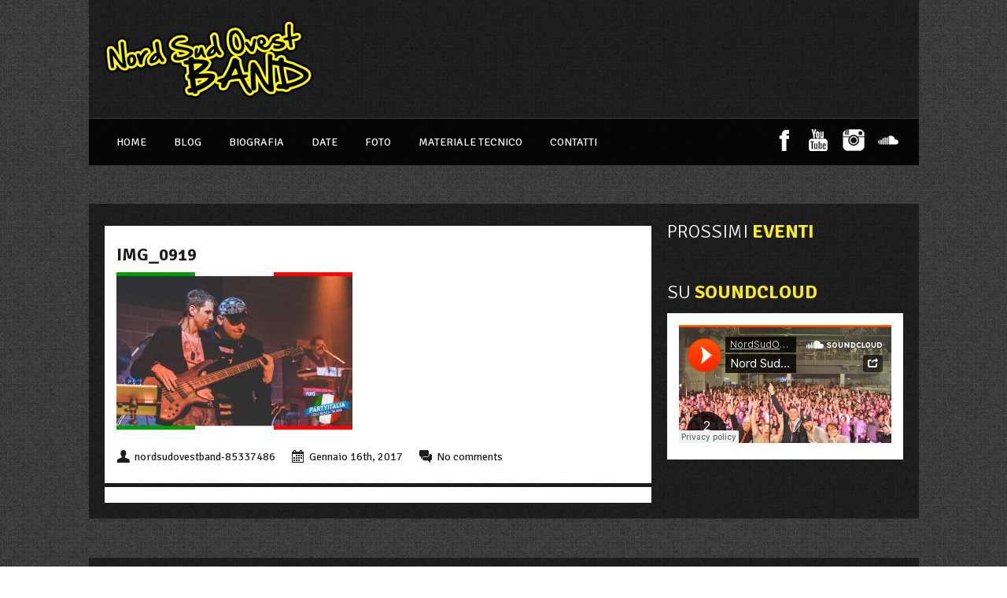

--- FILE ---
content_type: text/html; charset=UTF-8
request_url: https://www.nordsudovestband.com/photo/alcatraz-milano-101216/img_0919-2/
body_size: 9388
content:
<!DOCTYPE html>

<html xmlns="http://www.w3.org/1999/xhtml" lang="it-IT">

<!-- ### BEGIN HEAD ####  -->
<head>

<!-- Meta -->
<meta http-equiv="Content-Type" content="text/html; charset=UTF-8" />
<meta name="viewport" content="width=device-width, initial-scale=1.0, maximum-scale=1.0, user-scalable=no">

<!-- Title -->
<title>IMG_0919 | Nord Sud Ovest Band  Nord Sud Ovest Band</title>
	
<!-- Favicon -->
<link rel="shortcut icon" href="https://www.nordsudovestband.com/wp-content/uploads/2013/04/favicon1.png" />

<!-- Wordpress functions -->	
<meta name='robots' content='index, follow, max-image-preview:large, max-snippet:-1, max-video-preview:-1' />
	<style>img:is([sizes="auto" i], [sizes^="auto," i]) { contain-intrinsic-size: 3000px 1500px }</style>
	
	<!-- This site is optimized with the Yoast SEO plugin v26.3 - https://yoast.com/wordpress/plugins/seo/ -->
	<link rel="canonical" href="https://www.nordsudovestband.com/photo/alcatraz-milano-101216/img_0919-2/" />
	<meta property="og:locale" content="it_IT" />
	<meta property="og:type" content="article" />
	<meta property="og:title" content="IMG_0919 | Nord Sud Ovest Band" />
	<meta property="og:url" content="https://www.nordsudovestband.com/photo/alcatraz-milano-101216/img_0919-2/" />
	<meta property="og:site_name" content="Nord Sud Ovest Band" />
	<meta property="og:image" content="https://www.nordsudovestband.com/photo/alcatraz-milano-101216/img_0919-2" />
	<meta property="og:image:width" content="1250" />
	<meta property="og:image:height" content="834" />
	<meta property="og:image:type" content="image/jpeg" />
	<script type="application/ld+json" class="yoast-schema-graph">{"@context":"https://schema.org","@graph":[{"@type":"WebPage","@id":"https://www.nordsudovestband.com/photo/alcatraz-milano-101216/img_0919-2/","url":"https://www.nordsudovestband.com/photo/alcatraz-milano-101216/img_0919-2/","name":"IMG_0919 | Nord Sud Ovest Band","isPartOf":{"@id":"https://www.nordsudovestband.com/#website"},"primaryImageOfPage":{"@id":"https://www.nordsudovestband.com/photo/alcatraz-milano-101216/img_0919-2/#primaryimage"},"image":{"@id":"https://www.nordsudovestband.com/photo/alcatraz-milano-101216/img_0919-2/#primaryimage"},"thumbnailUrl":"https://www.nordsudovestband.com/wp-content/uploads/2017/01/IMG_0919-1.jpg","datePublished":"2017-01-16T10:52:15+00:00","breadcrumb":{"@id":"https://www.nordsudovestband.com/photo/alcatraz-milano-101216/img_0919-2/#breadcrumb"},"inLanguage":"it-IT","potentialAction":[{"@type":"ReadAction","target":["https://www.nordsudovestband.com/photo/alcatraz-milano-101216/img_0919-2/"]}]},{"@type":"ImageObject","inLanguage":"it-IT","@id":"https://www.nordsudovestband.com/photo/alcatraz-milano-101216/img_0919-2/#primaryimage","url":"https://www.nordsudovestband.com/wp-content/uploads/2017/01/IMG_0919-1.jpg","contentUrl":"https://www.nordsudovestband.com/wp-content/uploads/2017/01/IMG_0919-1.jpg","width":1250,"height":834},{"@type":"BreadcrumbList","@id":"https://www.nordsudovestband.com/photo/alcatraz-milano-101216/img_0919-2/#breadcrumb","itemListElement":[{"@type":"ListItem","position":1,"name":"Home","item":"https://www.nordsudovestband.com/"},{"@type":"ListItem","position":2,"name":"Alcatraz Milano 101216","item":"https://www.nordsudovestband.com/photo/alcatraz-milano-101216/"},{"@type":"ListItem","position":3,"name":"IMG_0919"}]},{"@type":"WebSite","@id":"https://www.nordsudovestband.com/#website","url":"https://www.nordsudovestband.com/","name":"Nord Sud Ovest Band","description":"Tributo 883 e Max Pezzali","potentialAction":[{"@type":"SearchAction","target":{"@type":"EntryPoint","urlTemplate":"https://www.nordsudovestband.com/?s={search_term_string}"},"query-input":{"@type":"PropertyValueSpecification","valueRequired":true,"valueName":"search_term_string"}}],"inLanguage":"it-IT"}]}</script>
	<!-- / Yoast SEO plugin. -->


<link rel='dns-prefetch' href='//maps.googleapis.com' />
<link rel='dns-prefetch' href='//fonts.googleapis.com' />
<link rel="alternate" type="application/rss+xml" title="Nord Sud Ovest Band &raquo; Feed" href="https://www.nordsudovestband.com/feed/" />
<script type="text/javascript">
/* <![CDATA[ */
window._wpemojiSettings = {"baseUrl":"https:\/\/s.w.org\/images\/core\/emoji\/16.0.1\/72x72\/","ext":".png","svgUrl":"https:\/\/s.w.org\/images\/core\/emoji\/16.0.1\/svg\/","svgExt":".svg","source":{"concatemoji":"https:\/\/www.nordsudovestband.com\/wp-includes\/js\/wp-emoji-release.min.js?ver=6.8.3"}};
/*! This file is auto-generated */
!function(s,n){var o,i,e;function c(e){try{var t={supportTests:e,timestamp:(new Date).valueOf()};sessionStorage.setItem(o,JSON.stringify(t))}catch(e){}}function p(e,t,n){e.clearRect(0,0,e.canvas.width,e.canvas.height),e.fillText(t,0,0);var t=new Uint32Array(e.getImageData(0,0,e.canvas.width,e.canvas.height).data),a=(e.clearRect(0,0,e.canvas.width,e.canvas.height),e.fillText(n,0,0),new Uint32Array(e.getImageData(0,0,e.canvas.width,e.canvas.height).data));return t.every(function(e,t){return e===a[t]})}function u(e,t){e.clearRect(0,0,e.canvas.width,e.canvas.height),e.fillText(t,0,0);for(var n=e.getImageData(16,16,1,1),a=0;a<n.data.length;a++)if(0!==n.data[a])return!1;return!0}function f(e,t,n,a){switch(t){case"flag":return n(e,"\ud83c\udff3\ufe0f\u200d\u26a7\ufe0f","\ud83c\udff3\ufe0f\u200b\u26a7\ufe0f")?!1:!n(e,"\ud83c\udde8\ud83c\uddf6","\ud83c\udde8\u200b\ud83c\uddf6")&&!n(e,"\ud83c\udff4\udb40\udc67\udb40\udc62\udb40\udc65\udb40\udc6e\udb40\udc67\udb40\udc7f","\ud83c\udff4\u200b\udb40\udc67\u200b\udb40\udc62\u200b\udb40\udc65\u200b\udb40\udc6e\u200b\udb40\udc67\u200b\udb40\udc7f");case"emoji":return!a(e,"\ud83e\udedf")}return!1}function g(e,t,n,a){var r="undefined"!=typeof WorkerGlobalScope&&self instanceof WorkerGlobalScope?new OffscreenCanvas(300,150):s.createElement("canvas"),o=r.getContext("2d",{willReadFrequently:!0}),i=(o.textBaseline="top",o.font="600 32px Arial",{});return e.forEach(function(e){i[e]=t(o,e,n,a)}),i}function t(e){var t=s.createElement("script");t.src=e,t.defer=!0,s.head.appendChild(t)}"undefined"!=typeof Promise&&(o="wpEmojiSettingsSupports",i=["flag","emoji"],n.supports={everything:!0,everythingExceptFlag:!0},e=new Promise(function(e){s.addEventListener("DOMContentLoaded",e,{once:!0})}),new Promise(function(t){var n=function(){try{var e=JSON.parse(sessionStorage.getItem(o));if("object"==typeof e&&"number"==typeof e.timestamp&&(new Date).valueOf()<e.timestamp+604800&&"object"==typeof e.supportTests)return e.supportTests}catch(e){}return null}();if(!n){if("undefined"!=typeof Worker&&"undefined"!=typeof OffscreenCanvas&&"undefined"!=typeof URL&&URL.createObjectURL&&"undefined"!=typeof Blob)try{var e="postMessage("+g.toString()+"("+[JSON.stringify(i),f.toString(),p.toString(),u.toString()].join(",")+"));",a=new Blob([e],{type:"text/javascript"}),r=new Worker(URL.createObjectURL(a),{name:"wpTestEmojiSupports"});return void(r.onmessage=function(e){c(n=e.data),r.terminate(),t(n)})}catch(e){}c(n=g(i,f,p,u))}t(n)}).then(function(e){for(var t in e)n.supports[t]=e[t],n.supports.everything=n.supports.everything&&n.supports[t],"flag"!==t&&(n.supports.everythingExceptFlag=n.supports.everythingExceptFlag&&n.supports[t]);n.supports.everythingExceptFlag=n.supports.everythingExceptFlag&&!n.supports.flag,n.DOMReady=!1,n.readyCallback=function(){n.DOMReady=!0}}).then(function(){return e}).then(function(){var e;n.supports.everything||(n.readyCallback(),(e=n.source||{}).concatemoji?t(e.concatemoji):e.wpemoji&&e.twemoji&&(t(e.twemoji),t(e.wpemoji)))}))}((window,document),window._wpemojiSettings);
/* ]]> */
</script>
<link rel='stylesheet' id='style-css' href='https://www.nordsudovestband.com/wp-content/themes/soundwave/style.css?ver=6.8.3' type='text/css' media='all' />
<link rel='stylesheet' id='css-option-css' href='https://www.nordsudovestband.com/wp-content/themes/soundwave/css-option.php?ver=6.8.3' type='text/css' media='all' />
<link rel='stylesheet' id='prettyPhoto-css' href='https://www.nordsudovestband.com/wp-content/themes/soundwave/css/prettyPhoto.css?ver=6.8.3' type='text/css' media='all' />
<link rel='stylesheet' id='shortcodes-css' href='https://www.nordsudovestband.com/wp-content/themes/soundwave/css/shortcodes.css?ver=6.8.3' type='text/css' media='all' />
<link rel='stylesheet' id='slider-css' href='https://www.nordsudovestband.com/wp-content/themes/soundwave/css/slider.css?ver=6.8.3' type='text/css' media='all' />
<link rel='stylesheet' id='hover-css' href='https://www.nordsudovestband.com/wp-content/themes/soundwave/css/hover.css?ver=6.8.3' type='text/css' media='all' />
<link rel='stylesheet' id='responsive-css' href='https://www.nordsudovestband.com/wp-content/themes/soundwave/css/responsive.css?ver=6.8.3' type='text/css' media='all' />
<link rel='stylesheet' id='font-css' href='https://fonts.googleapis.com/css?family=Signika+Negative%3A400%2C700%2C900%2C300&#038;ver=6.8.3' type='text/css' media='all' />
<link rel='stylesheet' id='player-css' href='https://www.nordsudovestband.com/wp-content/themes/soundwave/css/player.css?ver=6.8.3' type='text/css' media='all' />
<style id='wp-emoji-styles-inline-css' type='text/css'>

	img.wp-smiley, img.emoji {
		display: inline !important;
		border: none !important;
		box-shadow: none !important;
		height: 1em !important;
		width: 1em !important;
		margin: 0 0.07em !important;
		vertical-align: -0.1em !important;
		background: none !important;
		padding: 0 !important;
	}
</style>
<link rel='stylesheet' id='wp-block-library-css' href='https://www.nordsudovestband.com/wp-includes/css/dist/block-library/style.min.css?ver=6.8.3' type='text/css' media='all' />
<style id='classic-theme-styles-inline-css' type='text/css'>
/*! This file is auto-generated */
.wp-block-button__link{color:#fff;background-color:#32373c;border-radius:9999px;box-shadow:none;text-decoration:none;padding:calc(.667em + 2px) calc(1.333em + 2px);font-size:1.125em}.wp-block-file__button{background:#32373c;color:#fff;text-decoration:none}
</style>
<style id='global-styles-inline-css' type='text/css'>
:root{--wp--preset--aspect-ratio--square: 1;--wp--preset--aspect-ratio--4-3: 4/3;--wp--preset--aspect-ratio--3-4: 3/4;--wp--preset--aspect-ratio--3-2: 3/2;--wp--preset--aspect-ratio--2-3: 2/3;--wp--preset--aspect-ratio--16-9: 16/9;--wp--preset--aspect-ratio--9-16: 9/16;--wp--preset--color--black: #000000;--wp--preset--color--cyan-bluish-gray: #abb8c3;--wp--preset--color--white: #ffffff;--wp--preset--color--pale-pink: #f78da7;--wp--preset--color--vivid-red: #cf2e2e;--wp--preset--color--luminous-vivid-orange: #ff6900;--wp--preset--color--luminous-vivid-amber: #fcb900;--wp--preset--color--light-green-cyan: #7bdcb5;--wp--preset--color--vivid-green-cyan: #00d084;--wp--preset--color--pale-cyan-blue: #8ed1fc;--wp--preset--color--vivid-cyan-blue: #0693e3;--wp--preset--color--vivid-purple: #9b51e0;--wp--preset--gradient--vivid-cyan-blue-to-vivid-purple: linear-gradient(135deg,rgba(6,147,227,1) 0%,rgb(155,81,224) 100%);--wp--preset--gradient--light-green-cyan-to-vivid-green-cyan: linear-gradient(135deg,rgb(122,220,180) 0%,rgb(0,208,130) 100%);--wp--preset--gradient--luminous-vivid-amber-to-luminous-vivid-orange: linear-gradient(135deg,rgba(252,185,0,1) 0%,rgba(255,105,0,1) 100%);--wp--preset--gradient--luminous-vivid-orange-to-vivid-red: linear-gradient(135deg,rgba(255,105,0,1) 0%,rgb(207,46,46) 100%);--wp--preset--gradient--very-light-gray-to-cyan-bluish-gray: linear-gradient(135deg,rgb(238,238,238) 0%,rgb(169,184,195) 100%);--wp--preset--gradient--cool-to-warm-spectrum: linear-gradient(135deg,rgb(74,234,220) 0%,rgb(151,120,209) 20%,rgb(207,42,186) 40%,rgb(238,44,130) 60%,rgb(251,105,98) 80%,rgb(254,248,76) 100%);--wp--preset--gradient--blush-light-purple: linear-gradient(135deg,rgb(255,206,236) 0%,rgb(152,150,240) 100%);--wp--preset--gradient--blush-bordeaux: linear-gradient(135deg,rgb(254,205,165) 0%,rgb(254,45,45) 50%,rgb(107,0,62) 100%);--wp--preset--gradient--luminous-dusk: linear-gradient(135deg,rgb(255,203,112) 0%,rgb(199,81,192) 50%,rgb(65,88,208) 100%);--wp--preset--gradient--pale-ocean: linear-gradient(135deg,rgb(255,245,203) 0%,rgb(182,227,212) 50%,rgb(51,167,181) 100%);--wp--preset--gradient--electric-grass: linear-gradient(135deg,rgb(202,248,128) 0%,rgb(113,206,126) 100%);--wp--preset--gradient--midnight: linear-gradient(135deg,rgb(2,3,129) 0%,rgb(40,116,252) 100%);--wp--preset--font-size--small: 13px;--wp--preset--font-size--medium: 20px;--wp--preset--font-size--large: 36px;--wp--preset--font-size--x-large: 42px;--wp--preset--spacing--20: 0.44rem;--wp--preset--spacing--30: 0.67rem;--wp--preset--spacing--40: 1rem;--wp--preset--spacing--50: 1.5rem;--wp--preset--spacing--60: 2.25rem;--wp--preset--spacing--70: 3.38rem;--wp--preset--spacing--80: 5.06rem;--wp--preset--shadow--natural: 6px 6px 9px rgba(0, 0, 0, 0.2);--wp--preset--shadow--deep: 12px 12px 50px rgba(0, 0, 0, 0.4);--wp--preset--shadow--sharp: 6px 6px 0px rgba(0, 0, 0, 0.2);--wp--preset--shadow--outlined: 6px 6px 0px -3px rgba(255, 255, 255, 1), 6px 6px rgba(0, 0, 0, 1);--wp--preset--shadow--crisp: 6px 6px 0px rgba(0, 0, 0, 1);}:where(.is-layout-flex){gap: 0.5em;}:where(.is-layout-grid){gap: 0.5em;}body .is-layout-flex{display: flex;}.is-layout-flex{flex-wrap: wrap;align-items: center;}.is-layout-flex > :is(*, div){margin: 0;}body .is-layout-grid{display: grid;}.is-layout-grid > :is(*, div){margin: 0;}:where(.wp-block-columns.is-layout-flex){gap: 2em;}:where(.wp-block-columns.is-layout-grid){gap: 2em;}:where(.wp-block-post-template.is-layout-flex){gap: 1.25em;}:where(.wp-block-post-template.is-layout-grid){gap: 1.25em;}.has-black-color{color: var(--wp--preset--color--black) !important;}.has-cyan-bluish-gray-color{color: var(--wp--preset--color--cyan-bluish-gray) !important;}.has-white-color{color: var(--wp--preset--color--white) !important;}.has-pale-pink-color{color: var(--wp--preset--color--pale-pink) !important;}.has-vivid-red-color{color: var(--wp--preset--color--vivid-red) !important;}.has-luminous-vivid-orange-color{color: var(--wp--preset--color--luminous-vivid-orange) !important;}.has-luminous-vivid-amber-color{color: var(--wp--preset--color--luminous-vivid-amber) !important;}.has-light-green-cyan-color{color: var(--wp--preset--color--light-green-cyan) !important;}.has-vivid-green-cyan-color{color: var(--wp--preset--color--vivid-green-cyan) !important;}.has-pale-cyan-blue-color{color: var(--wp--preset--color--pale-cyan-blue) !important;}.has-vivid-cyan-blue-color{color: var(--wp--preset--color--vivid-cyan-blue) !important;}.has-vivid-purple-color{color: var(--wp--preset--color--vivid-purple) !important;}.has-black-background-color{background-color: var(--wp--preset--color--black) !important;}.has-cyan-bluish-gray-background-color{background-color: var(--wp--preset--color--cyan-bluish-gray) !important;}.has-white-background-color{background-color: var(--wp--preset--color--white) !important;}.has-pale-pink-background-color{background-color: var(--wp--preset--color--pale-pink) !important;}.has-vivid-red-background-color{background-color: var(--wp--preset--color--vivid-red) !important;}.has-luminous-vivid-orange-background-color{background-color: var(--wp--preset--color--luminous-vivid-orange) !important;}.has-luminous-vivid-amber-background-color{background-color: var(--wp--preset--color--luminous-vivid-amber) !important;}.has-light-green-cyan-background-color{background-color: var(--wp--preset--color--light-green-cyan) !important;}.has-vivid-green-cyan-background-color{background-color: var(--wp--preset--color--vivid-green-cyan) !important;}.has-pale-cyan-blue-background-color{background-color: var(--wp--preset--color--pale-cyan-blue) !important;}.has-vivid-cyan-blue-background-color{background-color: var(--wp--preset--color--vivid-cyan-blue) !important;}.has-vivid-purple-background-color{background-color: var(--wp--preset--color--vivid-purple) !important;}.has-black-border-color{border-color: var(--wp--preset--color--black) !important;}.has-cyan-bluish-gray-border-color{border-color: var(--wp--preset--color--cyan-bluish-gray) !important;}.has-white-border-color{border-color: var(--wp--preset--color--white) !important;}.has-pale-pink-border-color{border-color: var(--wp--preset--color--pale-pink) !important;}.has-vivid-red-border-color{border-color: var(--wp--preset--color--vivid-red) !important;}.has-luminous-vivid-orange-border-color{border-color: var(--wp--preset--color--luminous-vivid-orange) !important;}.has-luminous-vivid-amber-border-color{border-color: var(--wp--preset--color--luminous-vivid-amber) !important;}.has-light-green-cyan-border-color{border-color: var(--wp--preset--color--light-green-cyan) !important;}.has-vivid-green-cyan-border-color{border-color: var(--wp--preset--color--vivid-green-cyan) !important;}.has-pale-cyan-blue-border-color{border-color: var(--wp--preset--color--pale-cyan-blue) !important;}.has-vivid-cyan-blue-border-color{border-color: var(--wp--preset--color--vivid-cyan-blue) !important;}.has-vivid-purple-border-color{border-color: var(--wp--preset--color--vivid-purple) !important;}.has-vivid-cyan-blue-to-vivid-purple-gradient-background{background: var(--wp--preset--gradient--vivid-cyan-blue-to-vivid-purple) !important;}.has-light-green-cyan-to-vivid-green-cyan-gradient-background{background: var(--wp--preset--gradient--light-green-cyan-to-vivid-green-cyan) !important;}.has-luminous-vivid-amber-to-luminous-vivid-orange-gradient-background{background: var(--wp--preset--gradient--luminous-vivid-amber-to-luminous-vivid-orange) !important;}.has-luminous-vivid-orange-to-vivid-red-gradient-background{background: var(--wp--preset--gradient--luminous-vivid-orange-to-vivid-red) !important;}.has-very-light-gray-to-cyan-bluish-gray-gradient-background{background: var(--wp--preset--gradient--very-light-gray-to-cyan-bluish-gray) !important;}.has-cool-to-warm-spectrum-gradient-background{background: var(--wp--preset--gradient--cool-to-warm-spectrum) !important;}.has-blush-light-purple-gradient-background{background: var(--wp--preset--gradient--blush-light-purple) !important;}.has-blush-bordeaux-gradient-background{background: var(--wp--preset--gradient--blush-bordeaux) !important;}.has-luminous-dusk-gradient-background{background: var(--wp--preset--gradient--luminous-dusk) !important;}.has-pale-ocean-gradient-background{background: var(--wp--preset--gradient--pale-ocean) !important;}.has-electric-grass-gradient-background{background: var(--wp--preset--gradient--electric-grass) !important;}.has-midnight-gradient-background{background: var(--wp--preset--gradient--midnight) !important;}.has-small-font-size{font-size: var(--wp--preset--font-size--small) !important;}.has-medium-font-size{font-size: var(--wp--preset--font-size--medium) !important;}.has-large-font-size{font-size: var(--wp--preset--font-size--large) !important;}.has-x-large-font-size{font-size: var(--wp--preset--font-size--x-large) !important;}
:where(.wp-block-post-template.is-layout-flex){gap: 1.25em;}:where(.wp-block-post-template.is-layout-grid){gap: 1.25em;}
:where(.wp-block-columns.is-layout-flex){gap: 2em;}:where(.wp-block-columns.is-layout-grid){gap: 2em;}
:root :where(.wp-block-pullquote){font-size: 1.5em;line-height: 1.6;}
</style>
<link rel='stylesheet' id='contact-form-7-css' href='https://www.nordsudovestband.com/wp-content/plugins/contact-form-7/includes/css/styles.css?ver=6.1.3' type='text/css' media='all' />
<style id='contact-form-7-inline-css' type='text/css'>
.wpcf7 .wpcf7-recaptcha iframe {margin-bottom: 0;}.wpcf7 .wpcf7-recaptcha[data-align="center"] > div {margin: 0 auto;}.wpcf7 .wpcf7-recaptcha[data-align="right"] > div {margin: 0 0 0 auto;}
</style>
<script type="text/javascript" src="https://www.nordsudovestband.com/wp-includes/js/jquery/jquery.min.js?ver=3.7.1" id="jquery-core-js"></script>
<script type="text/javascript" src="https://www.nordsudovestband.com/wp-includes/js/jquery/jquery-migrate.min.js?ver=3.4.1" id="jquery-migrate-js"></script>
<script type="text/javascript" src="https://www.nordsudovestband.com/wp-content/themes/soundwave/js/soundmanager2.js?ver=6.8.3" id="soundmanager2-js"></script>
<link rel="https://api.w.org/" href="https://www.nordsudovestband.com/wp-json/" /><link rel="alternate" title="JSON" type="application/json" href="https://www.nordsudovestband.com/wp-json/wp/v2/media/1817" /><link rel="EditURI" type="application/rsd+xml" title="RSD" href="https://www.nordsudovestband.com/xmlrpc.php?rsd" />
<meta name="generator" content="WordPress 6.8.3" />
<link rel='shortlink' href='https://www.nordsudovestband.com/?p=1817' />
<link rel="alternate" title="oEmbed (JSON)" type="application/json+oembed" href="https://www.nordsudovestband.com/wp-json/oembed/1.0/embed?url=https%3A%2F%2Fwww.nordsudovestband.com%2Fphoto%2Falcatraz-milano-101216%2Fimg_0919-2%2F" />
<link rel="alternate" title="oEmbed (XML)" type="text/xml+oembed" href="https://www.nordsudovestband.com/wp-json/oembed/1.0/embed?url=https%3A%2F%2Fwww.nordsudovestband.com%2Fphoto%2Falcatraz-milano-101216%2Fimg_0919-2%2F&#038;format=xml" />
<link rel="icon" href="https://www.nordsudovestband.com/wp-content/uploads/2023/09/cropped-favicon_52x52-32x32.png" sizes="32x32" />
<link rel="icon" href="https://www.nordsudovestband.com/wp-content/uploads/2023/09/cropped-favicon_52x52-192x192.png" sizes="192x192" />
<link rel="apple-touch-icon" href="https://www.nordsudovestband.com/wp-content/uploads/2023/09/cropped-favicon_52x52-180x180.png" />
<meta name="msapplication-TileImage" content="https://www.nordsudovestband.com/wp-content/uploads/2023/09/cropped-favicon_52x52-270x270.png" />
		<style type="text/css" id="wp-custom-css">
			/*
Benvenuto nella funzione di personalizzazione dei CSS!

Per scoprire come funziona, consulta http://wp.me/PEmnE-Bt
*/
#footer-ls-col .iimage {
	background: url("/wp-content/uploads/2016/06/internetimage-lite.png") no-repeat left !important;
	width: 160px;
	height: 50px;
	display: inline-block;
	margin-top: 5px;
	margin-top: 10px;
	margin-right: 10px;
	margin-left: 10px;
}		</style>
		</head>


<!-- Begin Body -->
<body  class="attachment wp-singular attachment-template-default single single-attachment postid-1817 attachmentid-1817 attachment-jpeg wp-theme-soundwave"> 


<script type="text/javascript">
    soundManager.url = "https://www.nordsudovestband.com/wp-content/themes/soundwave/swf/";
	soundManager.flashVersion = 9;
	soundManager.useHTML5Audio = true;
	soundManager.debugMode = false;
	
    jQuery(document).ready(function(){
		
		//put your own soundcloud key here
    	jQuery("#fap").fullwidthAudioPlayer({ 
		keyboard: false,autoPlay: false, opened: false, playNextWhenFinished: true, 
		});
	});
</script>	

<div id="fap"></div>

  
<!-- Header -->
<div id="header"> 			
   <div class="header-row clearfix">		

      <div id="logo">					

         <a href="https://www.nordsudovestband.com"><img src="https://www.nordsudovestband.com/wp-content/uploads/2013/04/logo2a3.png" alt="logo" /></a>      </div><!-- end #logo --> 
  

      <div id="evftr">	
      </div> 

   </div><!-- end .header-row clearfix -->   

   <div id="main">
      <div class="main-navigation">
<div id="wizemenu" class="menu-top-menu-container"><ul id="menu-top-menu" class="menu"><li id="menu-item-744" class="menu-item menu-item-type-post_type menu-item-object-page menu-item-home"><a href="https://www.nordsudovestband.com/">Home</a></li>
<li id="menu-item-727" class="menu-item menu-item-type-post_type menu-item-object-page"><a href="https://www.nordsudovestband.com/blog-della-band-tributo-degli-883-e-max-pezzali/">Blog</a></li>
<li id="menu-item-783" class="menu-item menu-item-type-post_type menu-item-object-page menu-item-has-children has-sub"><a href="https://www.nordsudovestband.com/biografia/">Biografia</a>
<ul>
	<li id="menu-item-732" class="menu-item menu-item-type-post_type menu-item-object-page"><a href="https://www.nordsudovestband.com/artisti/">Artisti</a></li>
</ul>
</li>
<li id="menu-item-731" class="menu-item menu-item-type-post_type menu-item-object-page menu-item-has-children has-sub"><a title="Date" href="https://www.nordsudovestband.com/date/">Date</a>
<ul>
	<li id="menu-item-3260" class="menu-item menu-item-type-post_type menu-item-object-page"><a href="https://www.nordsudovestband.com/date-2025/">Date 2025</a></li>
	<li id="menu-item-2994" class="menu-item menu-item-type-post_type menu-item-object-page"><a href="https://www.nordsudovestband.com/date-2024/">Date 2024</a></li>
	<li id="menu-item-2628" class="menu-item menu-item-type-post_type menu-item-object-page"><a href="https://www.nordsudovestband.com/date-2023/">Date 2023</a></li>
	<li id="menu-item-2533" class="menu-item menu-item-type-post_type menu-item-object-page"><a href="https://www.nordsudovestband.com/date-2022/">Date 2022</a></li>
	<li id="menu-item-2455" class="menu-item menu-item-type-post_type menu-item-object-page"><a href="https://www.nordsudovestband.com/date-2021/">Date 2021</a></li>
	<li id="menu-item-2449" class="menu-item menu-item-type-post_type menu-item-object-page"><a href="https://www.nordsudovestband.com/date-2020/">Date 2020</a></li>
	<li id="menu-item-2216" class="menu-item menu-item-type-post_type menu-item-object-page"><a href="https://www.nordsudovestband.com/date-2019/">Date 2019</a></li>
	<li id="menu-item-2167" class="menu-item menu-item-type-post_type menu-item-object-page"><a href="https://www.nordsudovestband.com/date-2018/">Date 2018</a></li>
	<li id="menu-item-1959" class="menu-item menu-item-type-post_type menu-item-object-page"><a href="https://www.nordsudovestband.com/date-2017/">Date 2017</a></li>
	<li id="menu-item-1700" class="menu-item menu-item-type-post_type menu-item-object-page"><a href="https://www.nordsudovestband.com/date-2016/">Date 2016</a></li>
	<li id="menu-item-1477" class="menu-item menu-item-type-post_type menu-item-object-page"><a href="https://www.nordsudovestband.com/date-2015/">Date 2015</a></li>
	<li id="menu-item-1180" class="menu-item menu-item-type-post_type menu-item-object-page"><a href="https://www.nordsudovestband.com/date-2014/">Date 2014</a></li>
	<li id="menu-item-1179" class="menu-item menu-item-type-post_type menu-item-object-page"><a href="https://www.nordsudovestband.com/date-2013/">Date 2013</a></li>
	<li id="menu-item-1178" class="menu-item menu-item-type-post_type menu-item-object-page"><a href="https://www.nordsudovestband.com/date-2012/">Date 2012</a></li>
</ul>
</li>
<li id="menu-item-738" class="menu-item menu-item-type-post_type menu-item-object-page"><a href="https://www.nordsudovestband.com/photo-gallery/">Foto</a></li>
<li id="menu-item-774" class="menu-item menu-item-type-post_type menu-item-object-page"><a title="Materiale Tecnico" href="https://www.nordsudovestband.com/materiale-tecnico/">Materiale Tecnico</a></li>
<li id="menu-item-661" class="menu-item menu-item-type-custom menu-item-object-custom"><a href="https://www.nordsudovestband.com/?page_id=639">Contatti</a></li>
</ul></div>	

      </div><!-- end .main-navigation -->	
	  
      <div class="header-social">
         <ul id="footer-social">
        
            <li class="facebook footer-social"><a href="https://www.facebook.com/nordsudovestband" target="_blank"></a></li>


            <li class="youtube footer-social"><a href="https://www.youtube.com/@nordsudovestbandtributo883" target="_blank"></a></li>










            <li class="instagram footer-social"><a href="https://www.instagram.com/nordsudovestband/" target="_blank"></a></li>

            <li class="soundcloud footer-social"><a href="https://soundcloud.com/nsobandlive" target="_blank"></a></li>


         </ul>
	  </div><!-- end .header-social -->
	
  
   </div><!-- end #main -->     
</div><!-- end #header -->

<!-- Wrap -->
<div class="wrap clearfix">
<div id="wrcon">

<div id="content">




   <div class="col-left-single">	
      <div class="title-head"><h1></h1></div>		
      <div class="single-col clearfix">  
         <h2 class="blog-title">IMG_0919</h2><p class="attachment"><a href='https://www.nordsudovestband.com/wp-content/uploads/2017/01/IMG_0919-1.jpg'><img fetchpriority="high" decoding="async" width="300" height="200" src="https://www.nordsudovestband.com/wp-content/uploads/2017/01/IMG_0919-1-300x200.jpg" class="attachment-medium size-medium" alt="" srcset="https://www.nordsudovestband.com/wp-content/uploads/2017/01/IMG_0919-1-300x200.jpg 300w, https://www.nordsudovestband.com/wp-content/uploads/2017/01/IMG_0919-1-768x512.jpg 768w, https://www.nordsudovestband.com/wp-content/uploads/2017/01/IMG_0919-1-1024x683.jpg 1024w, https://www.nordsudovestband.com/wp-content/uploads/2017/01/IMG_0919-1-212x140.jpg 212w, https://www.nordsudovestband.com/wp-content/uploads/2017/01/IMG_0919-1-950x634.jpg 950w, https://www.nordsudovestband.com/wp-content/uploads/2017/01/IMG_0919-1.jpg 1250w" sizes="(max-width: 300px) 100vw, 300px" /></a></p>
<p></p>
         <div class="blog-arc-info">
            <p class="bl1page-user">nordsudovestband-85337486</p> 
            <p class="bl1page-date">Gennaio 16th, 2017</p> 
			<p class="bl1page-comment">No comments</p> 
         </div><!-- end .blog-arc-info -->	
      </div><!-- end .single-col clearfix -->
      <div class="single-comment">
      </div><!-- end .single-comment -->	
   </div><!-- end .col -->
   <div class="sidebar-right">
  <div id="events-widget-2" class="widget list-nav events_widget">
    <div class="sidebarnav"><h3>prossimi eventi</h3></div>
<div class="widgets-col">
</div><!-- .widgets-col-->		
  </div><br/>
  <div id="text-7" class="widget list-nav widget_text">
    <div class="sidebarnav"><h3>Su SoundCloud</h3></div>			<div class="textwidget"><iframe width="100%" scrolling="no" frameborder="no" src="https://w.soundcloud.com/player/?url=https%3A//api.soundcloud.com/playlists/84507386&amp;auto_play=false&amp;hide_related=false&amp;show_comments=true&amp;show_user=true&amp;show_reposts=false&amp;visual=true"></iframe></div>
		
  </div><br/>
   </div><!-- end .sidebar-right -->	 
</div><!-- end #content -->
	
</div>
</div><!-- end #wrap -->

<!-- Footer -->
<div class="footer-bar"></div>
<div id="footer">
  <div class="footer-row clearfix">
			
    <div class="footer-col">

      <div id="text-2" class="footer-widget widget_text"><h4>NordSudOvestBand &#8211; 883 Tribute</h4>			<div class="textwidget"><p>Il progetto “Nord Sud Ovest Band”, tributo ufficiale agli 883, nasce dall’idea di portare sui palchi d’Italia il Tributo al gruppo e all’Artista che ha segnato gli anni Novanta fino ad oggi della musica Pop italiana.</p>
</div>
		
      </div>    
    </div><!-- end .footer-col -->
				
    <div class="footer-col">

      <div id="text-5" class="footer-widget widget_text"><h4>Youtube</h4>			<div class="textwidget"><iframe src="https://www.youtube.com/embed/WmQoRm9GWoY?si=1MoT_s-Az7xVc4Xd" frameborder="0" allowfullscreen=""></iframe></div>
		
      </div>    
    </div><!-- end .footer-col -->
				
    <div class="footer-col">

      <div id="text-8" class="footer-widget widget_text"><h4>#nsobandlive su FB</h4>			<div class="textwidget"><iframe src="//www.facebook.com/plugins/likebox.php?href=https%3A%2F%2Fwww.facebook.com%2Fnordsudovestband&amp;width&amp;height=258&amp;colorscheme=light&amp;show_faces=true&amp;header=false&amp;stream=false&amp;show_border=false" scrolling="no" frameborder="0" style="border:none; overflow:hidden; height:258px;" allowTransparency="true"></iframe></div>
		
      </div>    
    </div><!-- end .footer-col -->
				
    <div class="footer-col">

      <div id="text-9" class="footer-widget widget_text"><h4>Young IMAGinACTION Award 2023</h4>			<div class="textwidget"></div>
		
      </div>
      <div id="block-2" class="footer-widget widget_block widget_media_image">
<figure class="wp-block-image size-large is-resized"><a href="https://www.instagram.com/p/Cxdq8GZNTeC/?utm_source=ig_web_copy_link&amp;igshid=MzRlODBiNWFlZA==" target="_blank" rel=" noreferrer noopener"><img loading="lazy" decoding="async" src="https://www.nordsudovestband.com/wp-content/uploads/2023/09/IMG_3742-768x1024.jpg" alt="" class="wp-image-2885" style="width:209px;height:279px" width="209" height="279" srcset="https://www.nordsudovestband.com/wp-content/uploads/2023/09/IMG_3742-768x1024.jpg 768w, https://www.nordsudovestband.com/wp-content/uploads/2023/09/IMG_3742-225x300.jpg 225w, https://www.nordsudovestband.com/wp-content/uploads/2023/09/IMG_3742-1152x1536.jpg 1152w, https://www.nordsudovestband.com/wp-content/uploads/2023/09/IMG_3742-1536x2048.jpg 1536w, https://www.nordsudovestband.com/wp-content/uploads/2023/09/IMG_3742-950x1267.jpg 950w, https://www.nordsudovestband.com/wp-content/uploads/2023/09/IMG_3742-150x200.jpg 150w, https://www.nordsudovestband.com/wp-content/uploads/2023/09/IMG_3742-180x240.jpg 180w, https://www.nordsudovestband.com/wp-content/uploads/2023/09/IMG_3742-scaled.jpg 1920w" sizes="auto, (max-width: 209px) 100vw, 209px" /></a></figure>

      </div>    
    </div><!-- end .footer-col -->	
  </div><!-- end .footer-row clearfix -->			
</div><!-- end #footer -->


<div class="footer-ls">
<div id="footer-ls-col"><a href="https://www.facebook.com/nordsudovestband" target="_blank"><div class="facebook"></div></a><a href="https://soundcloud.com/nsobandlive" target="_blank"><div class="soundcloud"></div></a><a href="https://www.youtube.com/@nordsudovestbandtributo883" target="_blank"><div class="youtube"></div></a><a href="https://www.instagram.com/nordsudovestband/" target="_blank"><div class="instagram"></div></a>
</div>
</div>


<div id="footer-bottom"> 
  <div class="footer-row">
    <div class="footer-bottom-copyright">
&copy;
2026
Nord Sud Ovest Band. All Rights Reserved.
    </div><!-- end .footer-bottom-copyright -->
    <div class="footer-bottom-social">
      <ul id="footer-social">
        
        <li class="facebook footer-social"><a href="https://www.facebook.com/nordsudovestband" target="_blank"></a></li>


        <li class="youtube footer-social"><a href="https://www.youtube.com/@nordsudovestbandtributo883" target="_blank"></a></li>










            <li class="instagram footer-social"><a href="https://www.instagram.com/nordsudovestband/" target="_blank"></a></li>

            <li class="soundcloud footer-social"><a href="https://soundcloud.com/nsobandlive" target="_blank"></a></li>


      </ul>
    </div><!-- end .footer-bottom-social -->
	
  </div><!-- end .footer-row -->
</div><!-- end .footer-bottom -->


<!-- Google analytics -->
<script>
  (function(i,s,o,g,r,a,m){i['GoogleAnalyticsObject']=r;i[r]=i[r]||function(){
  (i[r].q=i[r].q||[]).push(arguments)},i[r].l=1*new Date();a=s.createElement(o),
  m=s.getElementsByTagName(o)[0];a.async=1;a.src=g;m.parentNode.insertBefore(a,m)
  })(window,document,'script','//www.google-analytics.com/analytics.js','ga');

  ga('create', 'UA-48635053-1', 'auto');
  ga('send', 'pageview');

</script>


<script type="text/javascript">
jQuery(document).ready(function($){
});
 </script> 
 
<script type="speculationrules">
{"prefetch":[{"source":"document","where":{"and":[{"href_matches":"\/*"},{"not":{"href_matches":["\/wp-*.php","\/wp-admin\/*","\/wp-content\/uploads\/*","\/wp-content\/*","\/wp-content\/plugins\/*","\/wp-content\/themes\/soundwave\/*","\/*\\?(.+)"]}},{"not":{"selector_matches":"a[rel~=\"nofollow\"]"}},{"not":{"selector_matches":".no-prefetch, .no-prefetch a"}}]},"eagerness":"conservative"}]}
</script>

    <!-- Banner Cookies -->
    <script type="text/javascript" >
        window.onload = function () {

            sessionStorage.setItem('id_lingua_cookie',1);
            //append del file javascript
            var script_cookies_include = document.createElement("script");
            script_cookies_include.src = "https://cookies.internetimage.it/cookie_iimage.js";
            script_cookies_include.type = "text/javascript";
            document.body.appendChild(script_cookies_include);
        }
    </script>
    <!-- / Banner Cookies -->

    <script type="text/javascript" src="https://www.nordsudovestband.com/wp-includes/js/dist/hooks.min.js?ver=4d63a3d491d11ffd8ac6" id="wp-hooks-js"></script>
<script type="text/javascript" src="https://www.nordsudovestband.com/wp-includes/js/dist/i18n.min.js?ver=5e580eb46a90c2b997e6" id="wp-i18n-js"></script>
<script type="text/javascript" id="wp-i18n-js-after">
/* <![CDATA[ */
wp.i18n.setLocaleData( { 'text direction\u0004ltr': [ 'ltr' ] } );
/* ]]> */
</script>
<script type="text/javascript" src="https://www.nordsudovestband.com/wp-content/plugins/contact-form-7/includes/swv/js/index.js?ver=6.1.3" id="swv-js"></script>
<script type="text/javascript" id="contact-form-7-js-translations">
/* <![CDATA[ */
( function( domain, translations ) {
	var localeData = translations.locale_data[ domain ] || translations.locale_data.messages;
	localeData[""].domain = domain;
	wp.i18n.setLocaleData( localeData, domain );
} )( "contact-form-7", {"translation-revision-date":"2025-11-18 20:27:55+0000","generator":"GlotPress\/4.0.3","domain":"messages","locale_data":{"messages":{"":{"domain":"messages","plural-forms":"nplurals=2; plural=n != 1;","lang":"it"},"This contact form is placed in the wrong place.":["Questo modulo di contatto \u00e8 posizionato nel posto sbagliato."],"Error:":["Errore:"]}},"comment":{"reference":"includes\/js\/index.js"}} );
/* ]]> */
</script>
<script type="text/javascript" id="contact-form-7-js-before">
/* <![CDATA[ */
var wpcf7 = {
    "api": {
        "root": "https:\/\/www.nordsudovestband.com\/wp-json\/",
        "namespace": "contact-form-7\/v1"
    }
};
/* ]]> */
</script>
<script type="text/javascript" src="https://www.nordsudovestband.com/wp-content/plugins/contact-form-7/includes/js/index.js?ver=6.1.3" id="contact-form-7-js"></script>
<script type="text/javascript" src="https://www.nordsudovestband.com/wp-content/themes/soundwave/js/flexslider.js?ver=6.8.3" id="flexslider-js"></script>
<script type="text/javascript" src="https://www.nordsudovestband.com/wp-content/themes/soundwave/js/fullwidthAudioPlayer.js?ver=6.8.3" id="fullwidthAudioPlayer-js"></script>
<script type="text/javascript" src="https://www.nordsudovestband.com/wp-content/themes/soundwave/js/jPlayerRadio.js?ver=6.8.3" id="jPlayerRadio-js"></script>
<script type="text/javascript" src="https://www.nordsudovestband.com/wp-content/themes/soundwave/js/prettyPhoto.js?ver=6.8.3" id="prettyPhoto-js"></script>
<script type="text/javascript" src="https://www.nordsudovestband.com/wp-content/themes/soundwave/js/backstretch.js?ver=6.8.3" id="backstretch-js"></script>
<script type="text/javascript" src="https://www.nordsudovestband.com/wp-content/themes/soundwave/js/hoverex.js?ver=6.8.3" id="hoverex-js"></script>
<script type="text/javascript" src="https://www.nordsudovestband.com/wp-content/themes/soundwave/js/gmap.js?ver=6.8.3" id="gmap-js"></script>
<script type="text/javascript" src="https://www.nordsudovestband.com/wp-content/themes/soundwave/js/idTabs.js?ver=6.8.3" id="idTabs-js"></script>
<script type="text/javascript" src="https://www.nordsudovestband.com/wp-content/themes/soundwave/js/firstword.js?ver=6.8.3" id="firstword-js"></script>
<script type="text/javascript" src="https://www.nordsudovestband.com/wp-content/themes/soundwave/js/scriptnoajax.js?ver=6.8.3" id="scriptnoajax-js"></script>
<script type="text/javascript" src="https://www.nordsudovestband.com/wp-content/themes/soundwave/js/script.js?ver=6.8.3" id="script-js"></script>
<script type="text/javascript" src="https://maps.googleapis.com/maps/api/js?sensor=false&amp;ver=6.8.3" id="map-js"></script>

</body>
</html>

--- FILE ---
content_type: text/css
request_url: https://www.nordsudovestband.com/wp-content/themes/soundwave/css/responsive.css?ver=6.8.3
body_size: 2760
content:
@media screen and (max-width:1030px) { 
    #slider-large {
        width: 94%;
        padding: 3%;
    }
    #slider-large img {
        width: 100%;
        display: block;
        height: auto;
    }
    .slide-title {
        margin-top: 27% !important;
        margin-left: 3% !important;
    }
    .slide-desc {
        margin-top: 33% !important;
        margin-left: 3% !important;
    }
}

/* tablet */
@media screen and (min-width:800px) and (max-width:1020px) { 
    #slider-large {
        width: 94%;
        padding: 3%;
        height: auto;
    }
    #slider-large img {
        width: 100%;
        display: block;
        height: auto;
    }
    #shiftnav-toggle-main {
        display: block;
        color: rgba(200, 54, 54, 0.01);
    }
    body {
        width: 100%;
        overflow-x: hidden;
        font-size: 90%;
    }
    .sidebar-right {
        width: 34%;
        padding: 3%;
        padding-top: 0;
    }
    img {
        display: block;
        width: 100%;
        height: auto;
    }
    #header {
        width: 100%;
        height: 100%;
        margin: 0 auto;
    }
    .flex-title-large {
        top: 0px;
        left: 0px;
        font-size: 15px;
        padding: 5px;
    }
    #header .header-row #logo {
        width: 300px;
        position: relative;
        margin: 0 auto;
        float: none;
    }
    #header .header-row { width: 100% }
    #header .header-row #logo img {
        display: block;
        width: 100%;
        height: auto;
    }
    #main {
        width: 100%;
        height: auto;
        float: left;
        background: url(../images/bg-trans.png        ) repeat scroll 0 0 rgba(0, 0, 0, 0);
    }
    .header-social { background: url("../images/menu-footer.png") repeat scroll 0 0 rgba(0, 0, 0, 0) }
    .flex-title-large { top: 0px }
    #header .header-row #evftr {
        width: 100%;
        margin: 0 auto;
    }
    .evftr-date {
        margin: 0 auto;
        clear: both;
        width: 90px;
    }
    #header .header-row #evftr .evftr-info {
        margin: 0 auto;
        width: 28%;
        margin-left: 16px;
    }
    #header .header-row #evftr .evftr-info a { display: block }
    #footer-social {
        width: 240px;
        margin: 0 auto;
        float: none;
    }
    .col-left-home { width: 60% }
    .wrap {
        width: 100%;
        padding: 0;
        background: none;
    }
    .title-home {
        width: 100%;
        text-align: center;
    }
    .title-home h3 { float: none }
    .bl1shr-col {
        width: 94%;
        margin: 1%;
        padding: 2%;
    }
    .ev1shr-col {
        margin: 0 auto;
        margin-bottom: 5px;
        float: none;
    }
    .adshr-col {
        background: none;
        width: 95%;
        margin: 10px;
        padding: 0px;
    }
    .adshr-fix {
        background-color: rgba(240, 240, 240, 0.3);
        float: left;
    }
    .ev2shr-col {
        width: 94%;
        padding: 2%;
        margin: 1%;
    }
    .ev2shr-week { font-size: 20px }
    .phsng-col,
    .phshr-col {
        background: none;
        width: 95%;
        margin: 10px;
        padding: 0px;
    }
    .phshr-fix {
        background-color: rgba(240, 240, 240, 0.3);
        float: left;
        margin: 0 auto;
        margin-top: 10px;
        margin-left: 5px;
    }
    #fap-wrapper {
        height: 160px !important;
        width: 100%;
        z-index: 100;
        bottom: 0px;
    }
    #fap-main { width: 100% }
    #fap-meta-wrapper {
        width: 100%;
        float: left;
    }
    #fap-ui-wrapper {
        width: 570px;
        float: none;
        margin: 0 auto;
    }
    .footer-ls { width: 100% }
    #footer { padding: 0% }
    #footer-ls-col { width: 100% }
    #fap-volume-bar { float: none }
    #footer-bottom {
        width: 96%;
        padding: 2% 0px 190px;
    }
    .footer-bottom-social {
        margin: 0px;
        padding: 0px;
        float: none;
    }
    .footer-bottom-copyright {
        text-align: center;
        padding: 0px;
        float: none;
    }
    .header-social #footer-social li { margin-top: 10px }
    #footer {
        width: 93%;
        padding-left: 2%;
        padding-right: 2%;
    }
    .phsng {
        width: 92%;
        padding: 2%;
        margin: 2%;
    }
    .phsng-col {
        background: none;
        width: 95%;
        margin: 10px;
        padding: 0px;
    }
    .bl1page-cover { height: auto }
    .blog-cover { height: auto }
    .bl1page {
        width: 96%;
        margin: 2%;
    }
    .bl1page-col {
        width: 96%;
        padding: 2%;
    }
    .bl2page {
        width: 96%;
        padding: 2%;
    }
    .bl2page-col {
        width: 96%;
        padding: 2%;
    }
    .col-full-media .ev1page {
        width: 96%;
        padding: 2%;
    }
    .col-full-media .home-width .ev1page-col {
        padding: 2%;
        margin: 0 auto;
        width: 96%;
    }
    .col-full-media .home-width {
        width: 96%;
        padding: 2%;
    }
    .col-left-media { float: none }
    .home-width {
        width: 96%;
        padding: 2%;
        float: left;
    }
    .col-left-media .ev1page {
        width: 96%;
        padding: 2%;
    }
    .col-left-media .ev1page .home-width {
        padding: 2%;
        width: 96%;
    }
    .col-left-media .ev2page .home-width {
        padding: 2%;
        width: 96%;
    }
    .col-left-media .ev2page .home-width .mxpage-col {
        padding: 2%;
        width: 96%;
    }
    .col-left-media .ev1page .home-width .ev2page-col {
        padding: 2%;
        width: 96%;
    }
    .col-left-media .ev2page,
    .col-left-media .ev2page .ev3page {
        padding: 2%;
        width: 96%;
    }
    .col-left-media .ev3page-past,
    .col-left-media .ev3page-past .ev3page {
        padding: 2%;
        width: 96%;
    }
    .adpage {
        padding: 2%;
        width: 96%;
        background: none;
    }
    .adpage .wz-media {
        padding: 2%;
        width: 96%;
    }
    .adpage .wz-media .adpage2-col {
        float: none;
        margin: 0 auto;
        margin-top: 10px;
    }
    #content {
        width: 100%;
        float: left;
    }
    .title-head { text-align: center }
    .adpage1-col {
        float: left;
        margin-left: 10px;
        margin-top: 20px;
    }
    .vdpage,
    .phpage {
        padding: 2%;
        width: 96%;
        background: none;
    }
    .wz-media {
        padding: 2%;
        width: 96%;
    }
    .mxpage-col,
    .atpage2-col,
    .atpage1-col,
    .vdpage2-col,
    .vdpage1-col,
    .phpage2-col {
        float: left;
        margin-left: 10px;
        margin-top: 20px;
    }
    .contactpage {
        padding: 2%;
        width: 92%;
        margin: 2%;
    }
    #contact input,
    #contact textarea { width: 98% }
    .single-col {
        padding: 2%;
        width: 92%;
        margin: 2%;
    }
    .col-left-single {
        padding: 2%;
        width: 92%;
        margin: 2%;
    }
    .evsng-cell-info { width: auto }
    .event-info {
        padding: 2%;
        width: 92%;
        margin: 2%;
    }
    .evsng-cover { margin: 0 auto }
    .event-single-data {
        width: 100%;
        float: none;
    }
    .evsng-week { width: 100% }
    .footer-col {
        width: 46%;
        margin: 2%;
    }
    .footer-row {
        width: 94%;
        padding: 3%;
    }
    .footer-col { width: 25% }
    .footer-bottom {
        width: 94%;
        padding: 3%;
    }
    .footer-row {
        width: 100%;
        min-height: 36px;
    }
    .ev1page-day { font-size: 18px }
    .ev1page-week { font-size: 15px }
    .evftr-dm {
        font-size: 15px;
        margin-bottom: 0px;
    }
    .evftr-week { font-size: 13px }
    .evftr-date { height: 90px }
    .ev1page-day,
    .ev1shr-day {
        font-size: 18px;
        line-height: 40px;
    }
    .ev1page-week,
    .ev1shr-week { font-size: 12px }
    .ev1shr-title,
    .ev1page-title { height: 25px }
    .ev1shr-title a,
    .ev1page-title a { font-size: 12px }
    .ev1shr-information div { font-size: 10px }
    .vdpage-title,
    .phpage-title,
    .adpage-title,
    .adshr-title { font-size: 12px }
    .vdpage-des,
    .phpage-des,
    .adpage-des,
    .adshr-des { font-size: 10px }
    #shiftnav-toggle-main { background: url(../images/menu-icon.jpg) no-repeat 1px 8px }
    .current-menu-item,
    .active { background: #18CECF !important }
    #menu-top-menu li:hover { background: #18CECF }
    #wizemenu > ul > li.active > a {
        background: none;
        color: #fff;
        font-weight: bold;
    }
    .bl1page-cover { height: auto }
    .ev1page-data { width: auto !important }
    .event-text {
        float: none;
        width: auto;
    }
    .phsng {
        width: 92%;
        padding: 2%;
        margin: 2%;
        background: none;
    }
    .phsng-col {
        background: none;
        width: 94%;
        margin: 2%;
        padding: 0px;
    }
    .phsng-photo { background: #fff }
    .single-comment {
        width: 92%;
        padding: 2%;
        margin: 2%;
    }
    #respond textarea { width: 98% }
    .adsng-col {
        width: 96%;
        margin: 1%;
        padding: 1%;
    }
    .adsng-left {
        width: 96%;
        padding: 2%;
    }
    .adsng-text {
        width: 96%;
        padding: 2%;
    }
    .atsng-col {
        width: 96%;
        margin: 1%;
        padding: 1%;
    }
    .atsng-left {
        width: 96%;
        padding: 2%;
    }
    .atsng-text {
        width: 96%;
        padding: 2%;
    }
    .atsng-cover { width: auto }
    .evsng-cell,
    .atsng-cell { width: 30% }
    .evsng-cell-info,
    .atsng-cell-info { width: 65% }
    .content-page-full {
        width: 96%;
        padding: 1%;
        margin: 1%;
    }
    .phwdg-col { width: 100% }
    .phwdg { padding: 2% }
    .vdwdg-cover { width: 100% }
    .event-title { width: 100% !important }
    .phpage2-cover {
        width: 100%;
        height: 100%;
    }
    .phpage2-col { width: 100% }
    .atpage2-col {
        width: 96%;
        padding: 1%;
        margin: 1%;
    }
    .atpage2-cover {
        width: 100%;
        height: auto;
    }
	.js #menu-top-menu { display: none; }
    .js .selectnav { display: block; font-size:22px; margin-bottom:5px; margin-left:5px;}
	.header-social { display: none; }
}

/* phone */
@media screen and (max-width:800px) { 
    #shiftnav-toggle-main { min-width: 250px }
	/*.main-navigation { display:none }*/
    #slider-large {
        width: 94%;
        padding: 3%;
        height: auto;
    }
    #slider-large img {
        width: 100%;
        display: block;
        height: auto;
    }
    #shiftnav-toggle-main {
        display: block;
        color: rgba(200, 54, 54, 0.01);
    }
    #shiftnav-toggle-main a { color: #fff }
    body {
        width: 100%;
        overflow-x: hidden;
    }
    img {
        display: block;
        width: 100%;
        height: auto;
    }
    #header {
        height: auto;
        width: 94%;
        padding: 3%;
        margin-bottom: 20px;
    }
    .header-row {
        width: 100%;
        padding: 0;
    }
    #header .header-row { width: 100% !important }
    #header .header-row #logo {
        width: 100%;
        position: relative;
        float: none;
    }
    #header .header-row #logo > a {
        width: 50%;
        display: block;
        margin-left: auto;
        margin-right: auto;
    }
    #main {
        width: 100%;
        height: auto;
        float: left;
        background: url(../images/bg-trans.png) repeat scroll 0 0 rgba(0, 0, 0, 0);
    }
    .header-social { background: url("../images/menu-footer.png") repeat scroll 0 0 rgba(0, 0, 0, 0) }
    #header .header-row .evftr {
        float: none;
        width: 100%;
    }
    .flex-title-large {
        top: 0px;
        left: 0px;
        font-size: 15px;
        padding: 5px;
    }
    #header .header-row #evftr {
        width: 100%;
        margin: 0 auto;
        display: none;
    }
    .evftr-date {
        margin: 0 auto;
        clear: both;
        width: 60px;
        float: none;
        margin-right: 5px;
    }
    #header .header-row #evftr .evftr-info {
        margin-top: 0px;
        margin-left: 3%;
        margin-right: 3%;
        width: 27%;
    }
    #header .header-row #evftr .evftr-info a { display: block }
    #footer-social {
        width: 240px;
        margin: 0 auto;
        float: none;
    }
    .col-left-home {
        width: 100%;
        float: none;
    }
    .wrap {
        width: 100%;
        padding: 0;
        background: none;
    }
    .title-home {
        width: 100%;
        text-align: center;
    }
    .title-home h3 { float: none }
    .bl1shr-col {
        width: 94%;
        margin: 1%;
        padding: 2%;
    }
    .ev1shr-col {
        margin: 0 auto;
        margin-bottom: 5px;
        float: none;
        padding: 1%;
        width: 96%;
    }
    .ev2shr-cover { float: none }
    .bl1shr-cover { float: none }
    .adshr-col {
        background: none;
        width: 95%;
        margin: 10px;
        padding: 0px;
    }
    .adshr-fix {
        background-color: rgba(240, 240, 240, 0.3);
        float: none;
        margin: 0 auto;
        margin-top: 10px;
    }
    .ev2shr-col {
        width: 94%;
        padding: 2%;
        margin: 1%;
    }
    .ev2shr-week { font-size: 20px }
    .phshr-col {
        background: none;
        width: 95%;
        margin: 10px;
        padding: 0px;
    }
    .phshr-fix {
        background-color: rgba(240, 240, 240, 0.3);
        float: none;
        margin: 0 auto;
        margin-top: 10px;
    }
    #fap-wrapper {
        width: 100%;
        background: black !important;
        margin-bottom: 0px !important;
        position: relative !important;
        height: 100px !important;
    }
    #fap-main { width: 100% }
    #fap-meta-wrapper {
        width: 100%;
        float: left;
    }
    #fap-ui-wrapper {
        width: 95%;
        float: none;
        margin: 0 auto;
        height: auto;
    }
    .footer-ls {
        width: 96%;
        padding-left: 2%;
        padding-right: 2%;
    }
    #footer-ls-col { width: 100% }
    #fap-volume-bar { float: none }
    #footer-bottom {
        width: 96%;
        padding: 1% !important;
    }
    .footer-bottom-social {
        margin: 0px;
        padding: 0px;
        float: none;
    }
    .footer-bottom-copyright {
        text-align: center;
        padding: 0px;
        float: none;
    }
    #footer {
        width: 93%;
        padding: 0%;
    }
    .footer-col { width: 100% }
    .footer-bottom {
        width: 94%;
        padding: 3%;
    }
    .footer-row {
        width: 100%;
        min-height: 36px;
    }
    .bl1page-cover { height: auto }
    .blog-cover { height: auto }
    .bl1page {
        width: 96%;
        margin: 2%;
    }
    .bl1page-col {
        width: 96%;
        padding: 2%;
    }
    .bl2page {
        width: 96%;
        padding: 2%;
    }
    .bl2page-col {
        width: 96%;
        padding: 2%;
    }
    .col-full-media .ev1page {
        width: 96%;
        padding: 2%;
    }
    .col-left-media { float: none }
    .col-full-media .home-width .ev1page-col {
        padding: 2%;
        margin: 0 auto;
        float: none;
        width: 96%;
    }
    .col-full-media .home-width {
        width: 96%;
        padding: 2%;
    }
    .col-left-media .ev1page {
        width: 96%;
        padding: 2%;
    }
    .col-left-media .ev1page .home-width {
        padding: 2%;
        width: 96%;
    }
    .col-left-media .ev1page .home-width .ev2page-col {
        padding: 2%;
        width: 96%;
    }
    .col-left-media .ev2page .home-width {
        padding: 2%;
        width: 96%;
    }
    .col-left-media .ev2page .home-width .mxpage-col {
        padding: 2%;
        width: 96%;
    }
    .col-left-media .ev1page .home-width .ev2page-col .ev2page-info p { margin-top: 150px !important }
    .col-left-media .ev2page,
    .col-left-media .ev2page .ev3page {
        padding: 2%;
        width: 96%;
    }
    .col-left-media .ev3page-past,
    .col-left-media .ev3page-past .ev3page {
        padding: 2%;
        width: 96%;
    }
    .adpage {
        padding: 2%;
        width: 96%;
        background: none;
    }
    .adpage .wz-media {
        padding: 2%;
        width: 96%;
    }
    .adpage .wz-media .adpage2-col {
        float: none;
        margin: 0 auto;
        margin-top: 10px;
    }
    #content {
        width: 100%;
        float: left;
    }
    .title-head { text-align: center }
    .adpage1-col {
        float: none;
        margin: 0 auto;
        margin-top: 20px;
    }
    .vdpage,
    .phpage {
        padding: 2%;
        width: 96%;
        background: none;
    }
    .wz-media {
        padding: 2%;
        width: 96%;
    }
    .phpage1-col {
        float: none;
        margin: 0 auto;
        margin-top: 20px;
    }
    .atpage2-col,
    .atpage1-col,
    .vdpage2-col,
    .vdpage1-col,
    .phpage2-col {
        float: none;
        margin: 0 auto;
        margin-top: 20px;
    }
    .home-width {
        width: 96%;
        padding: 2%;
        float: left;
    }
    .contactpage {
        padding: 2%;
        width: 92%;
        margin: 2%;
    }
    #contact input,
    #contact textarea { width: 98% }
    .single-col {
        padding: 2%;
        width: 92%;
        margin: 2%;
    }
    .col-left-single {
        padding: 2%;
        width: 92%;
        margin: 2%;
    }
    .evsng-cell-info { width: auto }
    .event-info {
        padding: 2%;
        width: 92%;
        margin: 2%;
    }
    .evsng-cover { margin: 0 auto }
    .event-single-data {
        width: 100%;
        float: none;
    }
    .evsng-week { width: 100% }
    .ev1shr-col,
    .sidebar-right {
        width: 94% !important;
        margin: 2%;
        padding: 1%;
        float: none;
    }
    .sidebar-right .widget { width: 100% }
    .phwdg-col { width: 100% }
    .sidebar-right .widget li { width: 100% }
    #shiftnav-toggle-main {
        width: 50px;
        height: 50px;
        background: url(../images/menu-icon.jpg) no-repeat 1px 8px;
    }

    .menu  > li,
    .menu ul li {
        width: 100% !important;
        text-align: center;
        margin: 0 !important;
    }
    .has-sub ul,
    .has-sub .menu-item,
    .has-sub .menu-item a { width: 100% !important }
    .has-sub .menu-item a {
        padding: 10px 0 !important;
        background: #fff;
        color: #000 !important;
    }
    .has-sub .menu-item a:hover { color: #fff !important }
    .ev1shr-col { height: 210px }
    .ev1page-title { width: auto }
    .footer-col {
        width: 100%;
        margin-right: 0px;
    }
    .footer-bottom {
        width: 94%;
        padding: 3%;
    }
    .footer-row {
        width: 100%;
        min-height: 36px;
    }
    .ev1page-day { font-size: 18px }
    .ev1page-week { font-size: 15px }
    .evftr-dm {
        font-size: 15px;
        margin-bottom: 0px;
    }
    .evftr-week { font-size: 13px }
    .evftr-date { height: 100px }
    .ev1page-day,
    .ev1shr-day {
        font-size: 18px;
        line-height: 40px;
    }
    .ev1page-week,
    .ev1shr-week { font-size: 12px }
    .ev1shr-title,
    .ev1page-title { height: 25px }
    .ev1shr-title a,
    .ev1page-title a { font-size: 12px }
    .ev1shr-information div { font-size: 10px }
    .vdpage-title,
    .phpage-title,
    .adpage-title,
    .adshr-title { font-size: 12px }
    .vdpage-des,
    .phpage-des,
    .adpage-des,
    .adshr-des { font-size: 10px }
    ..ev1page-data { width: 98% }
    .current-menu-item,
    .active { background: #18CECF !important }
    #menu-top-menu li:hover { background: #18CECF }
    #wizemenu > ul > li.active > a {
        background: none;
        color: #fff;
        font-weight: bold;
    }
    .ev1shr-title { width: auto }
    .ev1shr-info { position: relative }
    .ev1shr-information { width: auto }
    .ev1shr-data { width: auto }
    .ev1page-info { position: relative }
    .ev1page-data { width: auto !important }
    .phsng {
        width: 92%;
        padding: 2%;
        margin: 2%;
        background: none;
    }
    .phsng-col {
        background: none;
        width: 94%;
        margin: 2%;
        padding: 0px;
    }
    .phsng-photo {
        background: #fff;
        float: none;
        margin: 0 auto;
        margin-top: 10px;
    }
    .single-comment {
        width: 92%;
        padding: 2%;
        margin: 2%;
    }
    #respond textarea { width: 98% }
    #fap-current-cover {
        width: 45px;
        height: 45px;
    }
    .event-text {
        float: none;
        width: auto;
    }
    .adsng-col {
        width: 96%;
        margin: 1%;
        padding: 1%;
    }
    .adsng-left {
        width: 96%;
        padding: 2%;
    }
    .adsng-text {
        width: 96%;
        padding: 2%;
    }
    .atsng-col {
        width: 96%;
        margin: 1%;
        padding: 1%;
    }
    .atsng-left {
        width: 96%;
        padding: 2%;
    }
    .atsng-text {
        width: 96%;
        padding: 2%;
    }
    .atsng-cover { width: auto }
    .atsng-cell { width: 30% }
    .atsng-cell-info { width: 56% }
    .content-page-full {
        width: 96%;
        padding: 1%;
        margin: 1%;
    }
    .blwdg-post {
        float: left;
        height: 100% !important;
    }
    .phwdg { padding: 2% }
    .phwdg-cover {
        height: 100%;
        width: 30%;
        margin: 1%;
    }
    .vdwdg-cover { width: 100% }
    .event-title { width: 100% !important }
    .phpage2-cover {
        width: 100%;
        height: 100%;
    }
    .phpage2-col { width: 100% }
    .atpage2-col {
        width: 96%;
        padding: 1%;
        margin: 1%;
    }
    .atpage2-cover {
        width: 100%;
        height: auto;
    }
    #fap-main #fap-meta-wrapper,
    #fap-wrapper-switcher { display: none !important }
    .flex-des-large { display: none }
	#fap-time-bar, #fap-current-time, #fap-total-time, #fap-volume-sign, #fap-volume-bar { display: none }
	.js #menu-top-menu { display: none; }
    .js .selectnav { display: block; font-size:22px; margin-bottom:5px; margin-left:5px;}
	.header-social { display: none; }
}

.selectnav { display: none; }

@media screen and (max-width:700px) { 
    #footer-bottom {
        width: 100%;
        height: 80px;
    }
}

@media (max-width:500px) { 
    .one_third,
    .two_third,
    .one_half,
    .one_fourth {
        width: 98% !important;
        margin-right: 0 !important;
        padding: 1% !important;
    }
    .blog-home-cover > a > img {
        width: 100%;
        height: auto;
    }
}

--- FILE ---
content_type: text/plain
request_url: https://www.google-analytics.com/j/collect?v=1&_v=j102&a=859610892&t=pageview&_s=1&dl=https%3A%2F%2Fwww.nordsudovestband.com%2Fphoto%2Falcatraz-milano-101216%2Fimg_0919-2%2F&ul=en-us%40posix&dt=IMG_0919%20%7C%20Nord%20Sud%20Ovest%20Band%20Nord%20Sud%20Ovest%20Band&sr=1280x720&vp=1280x720&_u=IEBAAEABAAAAACAAI~&jid=966833141&gjid=1516351905&cid=1297414687.1768795990&tid=UA-48635053-1&_gid=2015833392.1768795990&_r=1&_slc=1&z=758824314
body_size: -452
content:
2,cG-HPQMPECDHP